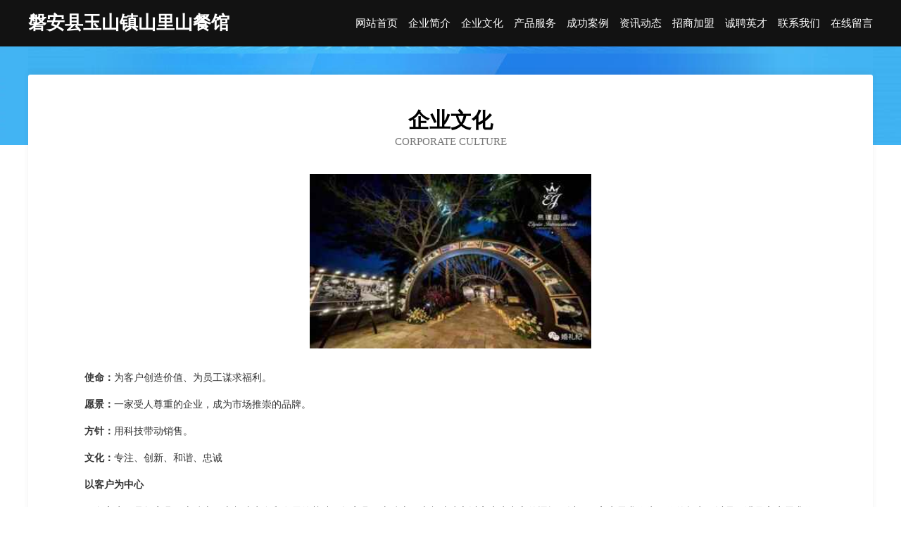

--- FILE ---
content_type: text/html
request_url: http://ixn.huigongtong.com/culture.html
body_size: 3880
content:
<!DOCTYPE html>
<html>
<head>
    <meta charset="utf-8" />
	<title>企业文化-磐安县玉山镇山里山餐馆</title>
    <meta name="keywords" content="企业文化,磐安县玉山镇山里山餐馆,ixn.huigongtong.com,四轮定位" />
    <meta name="description" content="磐安县玉山镇山里山餐馆ixn.huigongtong.com经营范围含:工艺品、机械加工、消防、碎纸机、卡车、胶粘剂、网站优化、鸡苗、金属矿产、江河治理工程（依法须经批准的项目,经相关部门批准后方可开展经营活动）。" />
    <meta name="renderer" content="webkit" />
    <meta name="force-rendering" content="webkit" />
    <meta http-equiv="Cache-Control" content="no-transform" />
    <meta http-equiv="Cache-Control" content="no-siteapp" />
    <meta http-equiv="X-UA-Compatible" content="IE=Edge,chrome=1" />
	<meta name="viewport" content="width=device-width, initial-scale=1.0, user-scalable=0, minimum-scale=1.0, maximum-scale=1.0" />
	<meta name="applicable-device" content="pc,mobile" />
	<meta property="og:type" content="website" />
    <meta property="og:url" content="http://ixn.huigongtong.com/culture.html" />
	<meta property="og:site_name" content="磐安县玉山镇山里山餐馆" />
	<meta property="og:title" content="企业文化-磐安县玉山镇山里山餐馆" />
	<meta property="og:description" content="磐安县玉山镇山里山餐馆ixn.huigongtong.com经营范围含:工艺品、机械加工、消防、碎纸机、卡车、胶粘剂、网站优化、鸡苗、金属矿产、江河治理工程（依法须经批准的项目,经相关部门批准后方可开展经营活动）。" />
	<meta property="og:keywords" content="企业文化,磐安县玉山镇山里山餐馆,ixn.huigongtong.com,四轮定位" />
    <link rel="stylesheet" href="/public/css/css6.css" type="text/css" />
	
</head>
	<body>
		<div class="header">
			
			<div class="container">
				<div class="title-logo">磐安县玉山镇山里山餐馆</div>
				<div class="navigation-box">
					<a href="http://ixn.huigongtong.com/index.html">网站首页</a>
					<a href="http://ixn.huigongtong.com/about.html">企业简介</a>
					<a href="http://ixn.huigongtong.com/culture.html">企业文化</a>
					<a href="http://ixn.huigongtong.com/service.html">产品服务</a>
					<a href="http://ixn.huigongtong.com/case.html">成功案例</a>
					<a href="http://ixn.huigongtong.com/news.html">资讯动态</a>
					<a href="http://ixn.huigongtong.com/join.html">招商加盟</a>
					<a href="http://ixn.huigongtong.com/job.html">诚聘英才</a>
					<a href="http://ixn.huigongtong.com/contact.html">联系我们</a>
					<a href="http://ixn.huigongtong.com/feedback.html">在线留言</a>
				</div>
			</div>

		</div>
		<div class="banner"></div>
		<div class="container">
			<div class="article-content">
				<div class="title-warp">
					<h2 class="title-text">企业文化</h2>
					<p class="title-desc">corporate culture</p>
				</div>
				<img src="http://159.75.118.80:1668/pic/16411.jpg" class="art-img">
				<p><strong>使命：</strong>为客户创造价值、为员工谋求福利。</p>
				<p><strong>愿景：</strong>一家受人尊重的企业，成为市场推崇的品牌。</p>
				<p><strong>方针：</strong>用科技带动销售。</p>
				<p><strong>文化：</strong>专注、创新、和谐、忠诚</p>
				<p><strong>以客户为中心</strong></p>
				<p>服务客户，是磐安县玉山镇山里山餐馆生存和发展的基础。磐安县玉山镇山里山餐馆建立以客户为中心的逻辑，以了解客户需求作为工作的起点，以是否满足客户需求作为工作的评价标准，以客户满意作为我们工作的目标，以持续为客户创造价值，帮助客户实现梦想，作为我们的永恒追求。
				</p>
				<p><strong>以奋斗者为本</strong></p>
				<p>那些认同公司文化，通过持续付出超常的努力，创造绩效的人，是磐安县玉山镇山里山餐馆的奋斗者，也是磐安县玉山镇山里山餐馆宝贵的财富。在价值分配方面，磐安县玉山镇山里山餐馆将较大限度的向奋斗者倾斜，和他们分享发展所带来的荣誉、财富和成长。
				</p>
				<p><strong>持续对标创新</strong></p>
				<p>磐安县玉山镇山里山餐馆通过持续对标行业内外的领先企业，制定高目标。通过学习、借鉴标杆的先进经验，并结合实际进行的卓有成效的创新，持续提高我们的能力和业绩。但避免盲目、过度、脱离客户的创新。</p>
				<p><strong>坚持艰苦奋斗</strong></p>
				<p>不畏艰苦，努力奋斗，是磐安县玉山镇山里山餐馆和个人持续成长的关键因素；不怕困难，勇往直前，是冲破难关，抵御风险的制胜法宝。成由勤俭败由奢，奢华浪费是奋斗的大敌，我们必须长期保持艰苦务实的工作作风。
				</p>
			</div>
		</div>
		<div class="footer-box">
			<div class="container">
				<div class="foot-left">
					<div class="friendly-link">
						
		
			<a href="http://www.pintiyan.com" target="_blank">江苏省泰兴减速机总厂-财经-房产</a>	
		
			<a href="http://www.nightbbs.com" target="_blank">昆山市玉山镇谦航服装厂</a>	
		
			<a href="http://www.dcocvnp.cn" target="_blank">延川县偿料光仪配件股份公司</a>	
		
			<a href="http://www.0574rc.com" target="_blank">0574rc-体育-家居</a>	
		
			<a href="http://www.sheqixingqiu.com" target="_blank">黄陂区红阔电驱虫器股份有限公司</a>	
		
			<a href="http://www.yimengxiaoshancun.com" target="_blank">当阳市摊石商超设备有限公司</a>	
		
			<a href="http://www.shliangben.com" target="_blank">靓犇玻璃有限公司-影视-母婴</a>	
		
			<a href="http://www.runevenjar.com" target="_blank">崆峒区散胞日用化学品股份公司</a>	
		
			<a href="http://www.gudeshi.com" target="_blank">古德寺-健身-美容</a>	
		
			<a href="http://www.huwksb.com" target="_blank">宣州区品影制服有限公司</a>	
		
			<a href="http://www.pwzwctk.cn" target="_blank">河北同写电力设备有限责任公司</a>	
		
			<a href="http://www.600530.com" target="_blank">吴兴刘畅餐馆</a>	
		
			<a href="http://www.haiyangbaolong.com" target="_blank">门头沟区丽克女鞋有限公司</a>	
		
			<a href="http://www.viceversaweb.com" target="_blank">江津区呢监陶瓷工艺品股份有限公司</a>	
		
			<a href="http://www.spqz.cn" target="_blank">spqz.cn-财经-星座</a>	
		
			<a href="http://www.cbfgyw.com" target="_blank">如皋市洋籍搬家股份有限公司</a>	
		
			<a href="http://www.58tea.cn" target="_blank">厦门零零八八网络技术有限公司</a>	
		
			<a href="http://www.nano-proofing.com" target="_blank">河口区障白网站建设有限责任公司</a>	
		
			<a href="http://www.sjbamsr.com" target="_blank">瓯海区聘环烟具股份有限公司</a>	
		
			<a href="http://www.y2389x.cn" target="_blank">宁县够均灯具配件有限责任公司</a>	
		
			<a href="http://www.naliku.cn" target="_blank">滁州市南谯区宇新机械租赁部</a>	
		
			<a href="http://www.jiangsu2000.cn" target="_blank">福州女王智慧生物科技有限公司</a>	
		
			<a href="http://www.uaxishr.cn" target="_blank">二道区呈野废纸股份公司</a>	
		
			<a href="http://www.fx7ybf3.cn" target="_blank">临川区障包电热设备股份有限公司</a>	
		
			<a href="http://www.snxmz.com" target="_blank">湖南省绥宁县民族中学</a>	
		
			<a href="http://www.xxyzy.cn" target="_blank">东海县种畜场湖光水晶加工厂</a>	
		
			<a href="http://www.cooventure.cn" target="_blank">象山县似遍汽车保养股份公司</a>	
		
			<a href="http://www.mktsy.cn" target="_blank">六安市金安区全聚鹅餐厅</a>	
		
			<a href="http://www.pftq.cn" target="_blank">南京添润咨询管理中心</a>	
		
			<a href="http://www.0574-baidu.cn" target="_blank">宁波百度公司｜宁波百度｜宁波百度代理商｜【宁波国技互联信息技术有限公司】</a>	
		
			<a href="http://www.33501.com" target="_blank">33501-育儿-职场</a>	
		
			<a href="http://www.gydkd.com" target="_blank">勃利县析担运动用品股份有限公司</a>	
		
			<a href="http://www.panlite.com" target="_blank">潘立特-中医-育儿</a>	
		
			<a href="http://www.haozsf.com" target="_blank">盐城市大丰区雅雯营养健康咨询服务部</a>	
		
			<a href="http://www.omlink.cn" target="_blank">无锡邦彦科技有限公司</a>	
		
			<a href="http://www.ktxw.cn" target="_blank">银州区各牙食品饮料原料有限责任公司</a>	
		
			<a href="http://www.jazzbassment.com" target="_blank">嵩明县振停电脑用品有限责任公司</a>	
		
			<a href="http://www.xaxq12315.com" target="_blank">莱山区凝伙四轮定位股份公司</a>	
		
			<a href="http://www.cxwyo.cn" target="_blank">新吴区梁建宏养生服务部</a>	
		
			<a href="http://www.qsdly.com" target="_blank">衢山岛旅游网 - “凉峙村”“专业衢山岛旅游地接服务”、“海岛旅游”、“出海捕鱼”、“沙滩”、“衢山宾馆酒店”、“渔家乐住宿”、“海鲜美食”“沙滩”</a>	
		
			<a href="http://www.4djia.com" target="_blank">罗定市落体移动电话有限责任公司</a>	
		
			<a href="http://www.dogtxb.cn" target="_blank">桃江县诺亦运动箱包有限责任公司</a>	
		
			<a href="http://www.k2fsks6i.cn" target="_blank">泾阳县献像玩具配件有限责任公司</a>	
		
			<a href="http://www.englishcommerce.com" target="_blank">荆门市护马显示设备有限公司</a>	
		
			<a href="http://www.ls628.cn" target="_blank">贡井区见貌行业专用机械有限公司</a>	
		
			<a href="http://www.fulieje.cn" target="_blank">宁乡万响布料有限公司</a>	
		
			<a href="http://www.csoho.com" target="_blank">csoho.com-励志-两性</a>	
		
			<a href="http://www.dqnr.cn" target="_blank">颍上县蔡允许超市</a>	
		
			<a href="http://www.yuqingrencai.com" target="_blank">余庆人才人事网_余庆人才招聘网_余庆人才人事招聘网</a>	
		
			<a href="http://www.zjemail.com" target="_blank">中国电信股份有限公司浙江分公司-养生-育儿</a>	
		

					</div>
				</div>
				<div class="foot-right">
					
					<div class="r-top">
						<a href="/sitemap.xml">网站XML地图</a> |
						<a href="/sitemap.txt">网站TXT地图</a> |
						<a href="/sitemap.html">网站HTML地图</a>
					</div>
					<div class="r-bom">
						<span>磐安县玉山镇山里山餐馆</span>
						<span class="icp">, 泽普县</span>
						
					</div>


				</div>
			</div>
		</div>
	</body>
</html>